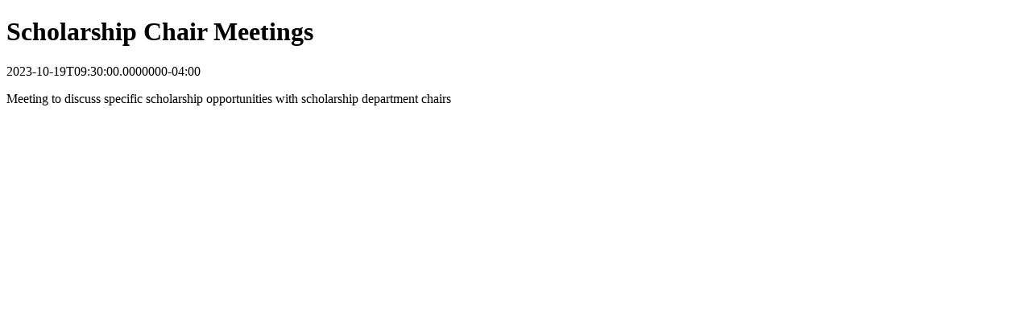

--- FILE ---
content_type: text/html
request_url: https://www.uml.edu/calendar/events/43263780
body_size: 352
content:
<!DOCTYPE html>
<html prefix="og: http://ogp.me/ns#" lang="en">
    <head>
        <title>Scholarship Chair Meetings</title>
        <meta name="title" property="og:title" content="Scholarship Chair Meetings">
        <meta name="description" property="og:description" content="<p>Meeting to discuss specific scholarship opportunities with scholarship department chairs</p>">
        <meta name="cludo:category" property="cludo:category" content="Event">
    </head>
    <body>
        <h1 id="event-title">Scholarship Chair Meetings</h1>
        <div id="event-time"><time datetime="2023-10-19T09:30:00.0000000-04:00">2023-10-19T09:30:00.0000000-04:00</time></div>
        <div id="event-description"><p>Meeting to discuss specific scholarship opportunities with scholarship department chairs</p></div>
    </body>
</html>